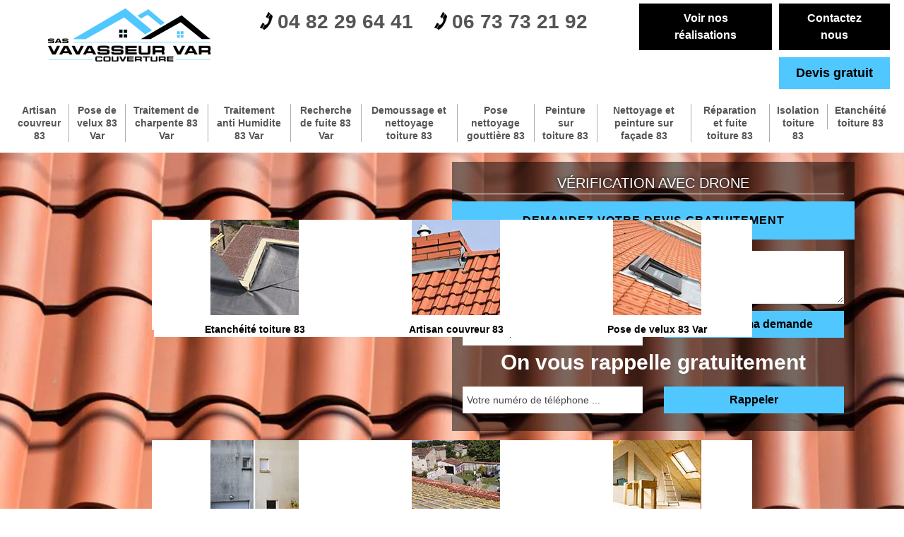

--- FILE ---
content_type: text/html; charset=UTF-8
request_url: https://www.couvreur-varois.fr/artisan-couvreur-barjols-83670
body_size: 5610
content:
<!DOCTYPE html>
<html dir="ltr" lang="fr-FR">
<head>
		<meta charset="UTF-8" />
    <meta name=viewport content="width=device-width, initial-scale=1.0, minimum-scale=1.0 maximum-scale=1.0">
    <meta http-equiv="content-type" content="text/html; charset=UTF-8" >
    <title>Artisan couvreur à Barjols tél: 04 82 29 64 41</title>
        <meta name="description" content="Vous avez un projet de rénovation de toiture et vous cherchez un couvreur expérimenté à Barjols 83670, demandez un devis et déplacement gratuits à notre artisan.">        <link rel="canonical" href="https://www.couvreur-varois.fr/artisan-couvreur-barjols-83670" />    <link rel="shortcut icon" href="/skins/default/images/p/favicon.ico" type="image/x-icon">
    <link rel="icon" href="/skins/default/images/p/favicon.ico" type="image/x-icon">
    <link href="/skins/default/css/style.css" rel="stylesheet" type="text/css"/>
    <link rel="preconnect" href="https://www.googletagmanager.com">
</head>

<body class="Desktop ville">
    
    <header id="header"><div class="top-nav"><div class="container"><div class="logoHeader"><a href="/" title="logo-couvreur-dep-sas-vavasseur-var-couverture" class="logo"><img loading="lazy" src="/skins/default/images/p/Logo-sas-vavasseur-var-couverture.png" width="250" height="88" alt="couvreur-sas-vavasseur-var-couverture"/></a></div><div class="top-right"><div class="bot-nav"><div class="tel-top"><a href="tel:0482296441"><i class="icon icon-phone"></i>04 82 29 64 41</a><a href="tel:0673732192"><i class="icon icon-phone"></i>06 73 73 21 92</a></div><div class="btn-top"><div class="btn-real"><a href="/realisations" title="Voir nos réalisations" class="btn-rea">Voir nos réalisations</a><a href="/contact" title="contact" class="btn-rea">Contactez nous</a></div><a href="/devis-gratuit" title="Devis gratuit" class="btn-devis">Devis gratuit</a></div></div></div><div class="menu"><nav class="nav"><ul class="nav-list"><li class="nav-item"><a href="/">Artisan couvreur 83</a></li><li class="nav-item"><a href="pose-velux-var-83">Pose de velux 83 Var</a></li><li class="nav-item"><a href="traitement-charpente-var-83">Traitement de charpente 83 Var</a></li><li class="nav-item"><a href="traitement-anti-humidite-var-83">Traitement anti Humidite 83 Var</a></li><li class="nav-item"><a href="recherche-fuite-var-83">Recherche de fuite 83 Var</a></li><li class="nav-item"><a href="artisan-demoussage-nettoyage-toiture-var-83">Demoussage et nettoyage toiture 83 </a></li><li class="nav-item"><a href="entreprise-pose-nettoyage-gouttiere-var-83">Pose nettoyage gouttière 83</a></li><li class="nav-item"><a href="peinture-toiture-tuile-var-83">Peinture sur toiture 83</a></li><li class="nav-item"><a href="nettoyage-peinture-facade-var-83">Nettoyage et peinture sur façade 83</a></li><li class="nav-item"><a href="rerparation-fuite-toiture-var-83">Réparation et fuite toiture 83</a></li><li class="nav-item"><a href="entreprise-isolation-toiture-var-83">Isolation toiture 83</a></li><li class="nav-item"><a href="etancheite-toiture-var-83">Etanchéité toiture 83</a></li></ul></nav></div></div></div></header><div id="MiddleNavigation"><div class="homeslider"><div class="diapo" style="background-image:url('/skins/default/images/p/couvreur-83-1.webp')"></div><div class="diapo" style="background-image:url('/skins/default/images/p/couvreur-83-2.webp')"></div></div><div class="RappelSlider"><div class="container"><div class="Inner_rappel"><span class="drone">Vérification avec drone</span><div class="mention_">Demandez votre devis gratuitement</div><form action="/message.php" method="post" id="DevisForm"><input type="text" name="mail" id="mail" value=""><div class="row"><div class="col"><input type="text" name="mail" id="mail" value=""><input type="text" name="nom" required="" class="form-input" placeholder="Votre Nom"><input type="text" name="email" required="" class="form-input" placeholder="Votre email"><input type="text" name="telephone" required="" class="form-input" placeholder="Votre téléphone"></div><div class="col"><textarea name="message" required="" class="form-input" placeholder="Votre message"></textarea><input type="submit" value="J'envoie ma demande" class="btn btn_submit"></div></div></form><strong>On vous rappelle gratuitement</strong><form action="/message.php" method="post" id="rappel_immediat"><input type="text" name="mail" id="mail2" value=""><input type="hidden" name="type" value="rappel"><div class="row"><div class="col"><input type="text" name="numtel" required="" placeholder="Votre numéro de téléphone ..." class="form-input"></div><div class="col"><input type="submit" name="OK" value="Rappeler" class=" btn btn-submit"></div></div></form></div></div></div><div class="categorie"><div class="container"><div class="categorie-list"><a href="/"><img loading="lazy" src="/skins/default/images/p/cat-couvreur-sas-vavasseur-var-couverture.webp" alt="artisan-couvreur-83" width="125" height="125" /><span>Artisan couvreur 83</span></a><a href="pose-velux-var-83"><img loading="lazy" src="/skins/default/images/p/cat-pose-de-velux-sas-vavasseur-var-couverture.webp" alt="pose-de-velux-83-var" width="125" height="125" /><span>Pose de velux 83 Var</span></a><a href="traitement-charpente-var-83"><img loading="lazy" src="/skins/default/images/p/cat-traitement-de-charpente-sas-vavasseur-var-couverture.webp" alt="traitement-de-charpente-83-var" width="125" height="125" /><span>Traitement de charpente 83 Var</span></a><a href="traitement-anti-humidite-var-83"><img loading="lazy" src="/skins/default/images/p/cat-traitement-anti-humidite-sas-vavasseur-var-couverture.webp" alt="traitement-anti-humidite-83-var" width="125" height="125" /><span>Traitement anti Humidite 83 Var</span></a><a href="recherche-fuite-var-83"><img loading="lazy" src="/skins/default/images/p/cat-recherche-de-fuite-sas-vavasseur-var-couverture.webp" alt="recherche-de-fuite-83-var" width="125" height="125" /><span>Recherche de fuite 83 Var</span></a><a href="artisan-demoussage-nettoyage-toiture-var-83"><img loading="lazy" src="/skins/default/images/p/cat-nettoyage-demoussage-de-toiture-sas-vavasseur-var-couverture.webp" alt="demoussage-et-nettoyage-toiture-83" width="125" height="125" /><span>Demoussage et nettoyage toiture 83 </span></a><a href="entreprise-pose-nettoyage-gouttiere-var-83"><img loading="lazy" src="/skins/default/images/p/cat-nettoyage-et-pose-de-gouttiere-sas-vavasseur-var-couverture.webp" alt="pose-nettoyage-gouttiere-83" width="125" height="125" /><span>Pose nettoyage gouttière 83</span></a><a href="peinture-toiture-tuile-var-83"><img loading="lazy" src="/skins/default/images/p/cat-peinture-sur-tuile-et-toiture-sas-vavasseur-var-couverture.webp" alt="peinture-sur-toiture-83" width="125" height="125" /><span>Peinture sur toiture 83</span></a><a href="nettoyage-peinture-facade-var-83"><img loading="lazy" src="/skins/default/images/p/cat-nettoyage-et-ravalement-de-facade-sas-vavasseur-var-couverture.webp" alt="nettoyage-et-peinture-sur-facade-83" width="125" height="125" /><span>Nettoyage et peinture sur façade 83</span></a><a href="rerparation-fuite-toiture-var-83"><img loading="lazy" src="/skins/default/images/p/cat-reparation-de-toiture-sas-vavasseur-var-couverture.webp" alt="reparation-et-fuite-toiture-83" width="125" height="125" /><span>Réparation et fuite toiture 83</span></a><a href="entreprise-isolation-toiture-var-83"><img loading="lazy" src="/skins/default/images/p/cat-isolation-de-toiture-sas-vavasseur-var-couverture.webp" alt="isolation-toiture-83" width="125" height="125" /><span>Isolation toiture 83</span></a><a href="etancheite-toiture-var-83"><img loading="lazy" src="/skins/default/images/p/cat-etancheite-toiture-sas-vavasseur-var-couverture.webp" alt="etancheite-toiture-83" width="125" height="125" /><span>Etanchéité toiture 83</span></a></div></div></div></div>
    <div class="Contenu"><div class="container"><div class="corps"><div class="row"><div class="col-md-8"><div class="mainleft"><h1>Artisan couvreur à Barjols 83670 au meilleur prix.</h1><div class="Block Block0"><div class="ImgLeft"><img loading="lazy" src="/photos/147881-couvreur-sas-vavasseur-var-couverture-1.jpg" alt="Couvreur  barjols-83670 Sas Vavasseur Var Couverture" width="322" height="214" /></div><h2>Couvreur pour la réparation de la toiture à Barjols</h2><p>Vous avez des problèmes de fuite de toiture ? Votre toit est mal isolé ? Vous rencontrez des soucis d’infiltration d’eau ? Vos tuiles sont cassées ? Quels que soient vos problèmes de toit, notre entreprise est à même de les résoudre. Nos artisans couvreurs appliqueront des méthodes qui sont en adéquation avec la tâche à faire. N’attendez pas longtemps avant de faire réparer votre toiture si éventuellement elle présente des soucis. Sans entretien, la dégradation de votre maison pourra être engendrée et les travaux seront beaucoup plus coûteux.</p></div><div class="Block Block1"><h2>Sas Vavasseur Var Couverture le couvreur pas cher à Barjols</h2><p>Vous êtes à la recherche d’un bon couvreur dans les environs de Barjols ? Sas Vavasseur Var Couverture est là pour vous aider ! Saviez-vous que nous sommes renommés par la qualité de nos services ? Avec des tarifs moins chers, nous vous offrons des services impeccables en tous travaux de toiture ! Quel que soit vos demandes, faites-nous part du détail de vos attentes et notre équipe se chargera de vous établir un devis gratuit et personnalisé ! Pour toutes infos, surfez sur notre site ! </p></div><div class="Block Block2"><div class="ImgFull"><img loading="lazy" src="/photos/147881-couvreur-sas-vavasseur-var-couverture-2.jpg" alt="Couvreur  83670" width="347" height="260" /><img loading="lazy" src="/photos/147881-couvreur-sas-vavasseur-var-couverture-3.jpg" alt="Couvreur" width="347" height="260"/></div><h2>Entreprise de couverture à Barjols 83670 – Sas Vavasseur Var Couverture</h2><p>Sas Vavasseur Var Couverture est une entreprise spécialisée dans le domaine de la couverture qui se situe dans la ville de Barjols 83670. Etant en activité depuis de nombreuses années, nous sommes disposés à fournir des prestations aux particuliers et aux professionnels voulant réaliser des travaux de toiture. Le chantier sera pris en main par une équipe de techniciens couvreurs qualifiés. Ces derniers sont en mesure de se charger de toutes sortes de projet, qu’il s’agisse de rénovation, de construction en neuf, de réparation, de réfection ou de nettoyage de toiture, entre autres.</p></div><div class="Block Block3"><div class="tab"><input id="tab-3" type="checkbox" name="tabs"><label for="tab-3"><h2>Une équipe de couvreurs aguerris se charge de vos travaux de toit</h2></label><div class="tab-content"><div class="tab-texte"><p>L’entreprise de couverture Sas Vavasseur Var Couverture dispose d’une équipe qualifiée pour se charger des travaux de toiture de nos clients. Nos couvreurs ont suivi des formations spécialisées, ce qui signifie qu’ils maîtrisent toutes les méthodes en couverture et manient très bien leurs outils de travail. Lors de chaque intervention, nos experts veillent à respecter les normes de sécurité en vigueur. Ils sont en mesure de travailler sur n’importe quel type de bâtiment et sur toutes sortes de revêtement de toit. Grâce à leur savoir-faire, vous pouvez jouir du nec plus ultra en matière de toiture de votre maison.</p></div></div></div></div><div class="Block Block4"><div class="tab"><input id="tab-4" type="checkbox" name="tabs"><label for="tab-4"><h2>Un professionnel de la toiture près de chez vous</h2></label><div class="tab-content"><div class="tab-texte"><p>Vous devez faire des travaux de toiture ? Vous êtes à la recherche d’un excellent couvreur à proximité de chez vous ? Si votre habitat se trouve dans la ville de Barjols et ses environs, optez pour les services de notre entreprise. Nous maîtrisons à la perfection les règles régissant le domaine de la couverture. Ce qui nous permet de fournir des prestations de qualité et de faire des réalisations conformes aux normes. Quelle que soit la nature de votre projet, nous sommes en mesure d’appliquer la méthode la plus adéquate.</p></div></div></div></div><div class="Block Block5"><div class="tab"><input id="tab-5" type="checkbox" name="tabs"><label for="tab-5"><h2>L’entreprise Sas Vavasseur Var Couverture, couvreur pas cher à Barjols</h2></label><div class="tab-content"><div class="tab-texte"><p>Vous êtes à la recherche d’un couvreur pas cher à proximité de chez vous pour s’occuper de vos travaux de toiture ? Entrez en contact avec l’entreprise Sas Vavasseur Var Couverture. Nous proposons un tarif très abordable, quelle que soit la nature de votre projet, sans pour autant délaisser la qualité de nos prestations. N’hésitez pas à nous faire part du budget que vous avez préparé pour assurer les travaux. Nous pouvons ajuster nos interventions par rapport à vos moyens, à la mesure du possible. La demande de devis toiture est gratuite et sans engagement.</p></div></div></div></div><div class="Block Block6"><div class="tab"><input id="tab-6" type="checkbox" name="tabs"><label for="tab-6"><h2>Notre service de dépannage d’urgence toiture</h2></label><div class="tab-content"><div class="tab-texte"><p>Nous pouvons répondre en temps et en heure aux problèmes de toiture de nos clients à Barjols grâce à notre service de dépannage d’urgence toiture. En effet, ce service est joignable 24 heures/24 et 7 jours/7 et se met à votre disposition pour tous besoins en matière de réparation de toiture. C’est une intervention qui n’est pas à négliger. Nos techniciens couvreurs sont en mesure d’intervenir rapidement et efficacement, de jour comme de nuit, pour réparer votre toit. Le devis réparation toiture sera dressé à l’issu d’un rapide diagnostic de l’état du toit.</p></div></div></div></div><div class="Block Block7"><div class="tab"><input id="tab-7" type="checkbox" name="tabs"><label for="tab-7"><h2>Travaux de toiture : un service professionnel et assuré chez Sas Vavasseur Var Couverture</h2></label><div class="tab-content"><div class="tab-texte"><p>Intervenir sur une toiture est toujours risqué, si vous devez réparer, nettoyer, installer ou rénover votre toiture, ne compromet pas votre sécurité et celle de votre entourage, faites appel  à un couvreur professionnel et profitez d’un résultat irréprochable !  Situé à Barjols, Sas Vavasseur Var Couverture est fier de vous présenter ses savoir-faire, avec plus de 10 ans d’expérience dans le domaine vous n’auriez rien à vous inquiéter sur la réussite de vos travaux ! Devis gratuit, visitez son site pour plus d’infos. </p></div></div></div></div><div class="Block Block8"><div class="tab"><input id="tab-8" type="checkbox" name="tabs"><label for="tab-8"><h2>Le devis couvreur est offert gracieusement avec la société Sas Vavasseur Var Couverture</h2></label><div class="tab-content"><div class="tab-texte"><p>Comment savoir si le coût des travaux correspondra à votre budget ? Il est indispensable de demander un devis couvreur au préalable. Avec l’entreprise Sas Vavasseur Var Couverture, c’est gratuit et démuni de tout engagement. Pour pouvoir tenir en main votre devis toiture, nous vous invitons à remplir notre formulaire de demande. A la réception de votre requête, nous pouvons établir un devis couvreur personnalisé et vous le faire parvenir en moins de 24 heures. Ce document fournira les informations suivantes : date de début et de fin des travaux, prix des matériaux, tarif de la main d’œuvre, etc.</p></div></div></div></div></div></div><div class="col-md-4"><div class="mainright"><div class="coordonne"><div class="logoDivers"><img loading="lazy" src="/skins/default/images/img/intervention-urg.webp" alt="Intervention d'urgence" width="90" height="76" /><img loading="lazy" src="/skins/default/images/img/garantie-decennale.webp" alt="Garantie décénale" width="100" height="77" /></div><hr><div class="titreh_">Nos coordonnées</div><a class="tel_footer" href="tel:0482296441"><i class="icon icon-phone"></i>04 82 29 64 41</a><a class="tel_footer" href="tel:0673732192"><i class="icon icon-phone"></i>06 73 73 21 92</a></div><div class="Telcontact"></div><div class="MapRight"><div class="titreh_">Nous localiser</div><p><span>Couvreur   Barjols</span><br/></p></div></div></div></div><div class="mainleft Services"><b class="Titre">Autres services</b><div class="Liens"><a href="/etancheite-toiture-barjols-83670">Etanchéité toiture Barjols 83670</a><a href="/entreprise-isolation-toiture-barjols-83670">Isolation toiture Barjols 83670</a><a href="/rerparation-fuite-toiture-barjols-83670">Réparation et fuite toiture Barjols 83670</a><a href="/nettoyage-peinture-facade-barjols-83670">Nettoyage et peinture sur façade Barjols</a><a href="/peinture-toiture-tuile-barjols-83670">Peinture sur toiture Barjols</a><a href="/entreprise-pose-nettoyage-gouttiere-barjols-83670">Pose nettoyage gouttière Barjols</a><a href="/artisan-demoussage-nettoyage-toiture-barjols-83670">Demoussage et nettoyage toiture Barjols 83670</a><a href="/pose-velux-barjols-83670">Pose de velux Barjols 83670</a><a href="/traitement-charpente-barjols-83670">Traitement de charpente Barjols 83670</a><a href="/traitement-anti-humidite-barjols-83670">Traitement anti Humidite Barjols 83670</a><a href="/recherche-fuite-barjols-83670">Recherche de fuite Barjols 83670</a></div></div></div></div></div>
    <footer id="footer"><section id="temoignages"><div class="container"><b>Les avis de nos clients</b><div class="slide-temoignage"></div><a href="/temoignages">Voir plus</a></div></section><div class="container"><a href="/" title="logo-couvreur-dep-sas-vavasseur-var-couverture" class="logo"><img loading="lazy" src="/skins/default/images/p/Logo-sas-vavasseur-var-couverture.png" alt="couvreur-sas-vavasseur-var-couverture" width="250" height="88" /><span></span></a><div class="telMobile"><a class="tel_footer" href="tel:0482296441">04 82 29 64 41</a><em></em><a class="tel_footer" href="tel:0673732192">06 73 73 21 92</a></div><p class="copyright">©2024 - 2026 Tout droit réservé  -  <a href="mentions-legales" title="Mentions légales">Mentions légales</a></p></div></footer>
</body>

<script src="/js/jquery-3.6.0.min.js"></script>
<script src="/js/scripts.js"></script>

<script src="skins/default/js/slick.min.js"></script>


  <script type="text/javascript">   
  var Support = 'Desktop';
  $(document).ready(function(){
    // Js lancés une fois la page chargée
      
              initAnalytics('_');
    
        // Append the mobile icon nav
        $('.nav-item').has('ul').prepend('<span class="nav-click"><i class="nav-arrow"></i></span>');
        $('.nav-mobile').click(function(){
            $('.nav-list').toggle();
        });
        $('.nav-list').on('click', '.nav-click', function(){
            $(this).siblings('.nav-submenu').toggle();
            $(this).children('.nav-arrow').toggleClass('nav-rotate');
            
        });
    
        $('.homeslider').slick({
          arrows:false,
          fade:true,
          speed:2000,
          autoplay: true,
          autoplaySpeed: 3000,
          pauseOnHover:false,
        });

        // categorie
        $('.categorie-list').slick({
          speed:800,
          slidesToShow: 4,
          autoplay: true,
          autoplaySpeed: 3000,
          pauseOnHover:false,
          responsive: [
            {
              breakpoint: 991,
              settings: "unslick"
            }
          ]
        });

        $('.slide-temoignage').slick({
                arrows:false,
                fade:false,
                speed:1000,
                autoplay: true,
                autoplaySpeed: 3000,
                pauseOnHover:false
            }); 

        jQuery(window).bind('resize',function() {     
            rnrFullScreen();   
        });
        function rnrFullScreen(){
            var window_height = jQuery(window).height();
            jQuery('.diapo').css("height", window_height);         
        }

        rnrFullScreen();   
  });

  </script>
</html>


--- FILE ---
content_type: text/html; charset=UTF-8
request_url: https://www.couvreur-varois.fr/ajax.php
body_size: 119
content:
{"code_google_tags":"","code_analytics":"UA-101470108-32","RGPD":null,"dbg":["Erreur  n'est pas reconnu."]}

--- FILE ---
content_type: text/css
request_url: https://www.couvreur-varois.fr/skins/default/css/style.css
body_size: 7524
content:
* {
  padding: 0;
  margin: 0;
  box-sizing: border-box;
}

html {
  -webkit-text-size-adjust: 100%;
  -ms-text-size-adjust: 100%;
  -webkit-tap-highlight-color: transparent;
  -webkit-box-sizing: border-box;
          box-sizing: border-box;
}

*,
*::before,
*::after {
  -webkit-box-sizing: inherit;
          box-sizing: inherit;
}

@-moz-viewport {
  width: device-width;
}

@-ms-viewport {
  width: device-width;
}

@-webkit-viewport {
  width: device-width;
}

@viewport {
  width: device-width;
}

body {
  background: url('../images/img/fond_body.webp') no-repeat center;
  background-size: cover;
  background-attachment: fixed;
  font-family: "Arial", Helvetica, sans-serif;
  font-size: 14px;
  font-weight: 400;
  line-height: 1.5;
  color: #555;
  margin: 0;

}

article,
aside,
details,
figcaption,
figure,
footer,
header,
main,
menu,
nav,
section {
  display: block;
}

figure {
  margin: 0;
}
a {
  background-color: transparent;
  color: inherit;
  text-decoration: none;
  transition: all .3s ease;
}

a:active,
a:hover,
a:focus {
  outline: 0;
  text-decoration: none;
}

img {
	border: 0;
	max-width: 100% !important;
  height: auto;
}

p {
  margin-top: 0;
  margin-bottom: 1rem;
}

li {
  list-style: none;
}

h1, h2, h3, h4, .titreh_ {
  margin-bottom: 1.5rem;
  margin-top: 0;
  position: relative;
  line-height: 1.1;
  color: #000;
}

h1 {
  font-size: 30px;
}

h2 {
  font-size: 25px;
  margin-bottom: 5px;
}

h3, .titreh_ {
  font-size: 20px;
}

h4 {
  font-size: 18px;
}

@media(max-width: 991px) {
  h1 {
    font-size: 24px;
  }

  h2 {
    font-size: 18px;
  }

  h3, .titreh_ {
    font-size: 16px;
  }

  h4 {
    font-size: 14px;
  }
}
.container {
  padding-right: .9375rem;
  padding-left: .9375rem;
  position: relative;
  margin-right: auto;
  margin-left: auto;
}

.container::after {
  display: table;
  clear: both;
  content: "";
}

/*@media (min-width: 544px) {
  .container {
    max-width: 576px;
  }
}

@media (min-width: 768px) {
  .container {
    max-width: 775px;
  }
}

@media (min-width: 992px) {
  .container {
    max-width: 960px;
  }
}*/

@media (min-width: 1200px) {
  .container {
    max-width: 1170px;
  }
}
@media (min-width: 1200px) {
  .top-nav .container {
    max-width: 1400px;
  }
}

.clearfix::after {
  display: table;
  clear: both;
  content: "";
}

.row {
  margin-right: -.9375rem;
  margin-left: -.9375rem;
}

.row::after {
  display: table;
  clear: both;
  content: "";
}

.col-xs-1, .col-xs-2, .col-xs-3, .col-xs-4, .col-xs-5, .col-xs-6, .col-xs-7, .col-xs-8, .col-xs-9, .col-xs-10, .col-xs-11, .col-xs-12, .col-sm-1, .col-sm-2, .col-sm-3, .col-sm-4, .col-sm-5, .col-sm-6, .col-sm-7, .col-sm-8, .col-sm-9, .col-sm-10, .col-sm-11, .col-sm-12, .col-md-1, .col-md-2, .col-md-3, .col-md-4, .col-md-5, .col-md-6, .col-md-7, .col-md-8, .col-md-9, .col-md-10, .col-md-11, .col-md-12, .col-lg-1, .col-lg-2, .col-lg-3, .col-lg-4, .col-lg-5, .col-lg-6, .col-lg-7, .col-lg-8, .col-lg-9, .col-lg-10, .col-lg-11, .col-lg-12 {
  position: relative;
  min-height: 1px;
  padding-right: .9375rem;
  padding-left: .9375rem;
}

.col-xs-1, .col-xs-2, .col-xs-3, .col-xs-4, .col-xs-5, .col-xs-6, .col-xs-7, .col-xs-8, .col-xs-9, .col-xs-10, .col-xs-11, .col-xs-12 {
  float: left;
}

.col-xs-1 {
  width: 8.333333%;
}

.col-xs-2 {
  width: 16.666667%;
}

.col-xs-3 {
  width: 25%;
}

.col-xs-4 {
  width: 33.333333%;
}

.col-xs-5 {
  width: 41.666667%;
}

.col-xs-6 {
  width: 50%;
}

.col-xs-7 {
  width: 58.333333%;
}

.col-xs-8 {
  width: 66.666667%;
}

.col-xs-9 {
  width: 75%;
}

.col-xs-10 {
  width: 83.333333%;
}

.col-xs-11 {
  width: 91.666667%;
}

.col-xs-12 {
  width: 100%;
}

@media (min-width: 544px) {
  .col-sm-1, .col-sm-2, .col-sm-3, .col-sm-4, .col-sm-5, .col-sm-6, .col-sm-7, .col-sm-8, .col-sm-9, .col-sm-10, .col-sm-11, .col-sm-12 {
    float: left;
  }
  .col-sm-1 {
    width: 8.333333%;
  }
  .col-sm-2 {
    width: 16.666667%;
  }
  .col-sm-3 {
    width: 25%;
  }
  .col-sm-4 {
    width: 33.333333%;
  }
  .col-sm-5 {
    width: 41.666667%;
  }
  .col-sm-6 {
    width: 50%;
  }
  .col-sm-7 {
    width: 58.333333%;
  }
  .col-sm-8 {
    width: 66.666667%;
  }
  .col-sm-9 {
    width: 75%;
  }
  .col-sm-10 {
    width: 83.333333%;
  }
  .col-sm-11 {
    width: 91.666667%;
  }
  .col-sm-12 {
    width: 100%;
  }
}

@media (min-width: 768px) {
  .col-md-1, .col-md-2, .col-md-3, .col-md-4, .col-md-5, .col-md-6, .col-md-7, .col-md-8, .col-md-9, .col-md-10, .col-md-11, .col-md-12 {
    float: left;
  }
  .col-md-1 {
    width: 8.333333%;
  }
  .col-md-2 {
    width: 16.666667%;
  }
  .col-md-3 {
    width: 25%;
  }
  .col-md-4 {
    width: 33.333333%;
  }
  .col-md-5 {
    width: 41.666667%;
  }
  .col-md-6 {
    width: 50%;
  }
  .col-md-7 {
    width: 58.333333%;
  }
  .col-md-8 {
    width: 66.666667%;
  }
  .col-md-9 {
    width: 75%;
  }
  .col-md-10 {
    width: 83.333333%;
  }
  .col-md-11 {
    width: 91.666667%;
  }
  .col-md-12 {
    width: 100%;
  }
}

@media (min-width: 992px) {
  .col-lg-1, .col-lg-2, .col-lg-3, .col-lg-4, .col-lg-5, .col-lg-6, .col-lg-7, .col-lg-8, .col-lg-9, .col-lg-10, .col-lg-11, .col-lg-12 {
    float: left;
  }
  .col-lg-1 {
    width: 8.333333%;
  }
  .col-lg-2 {
    width: 16.666667%;
  }
  .col-lg-3 {
    width: 25%;
  }
  .col-lg-4 {
    width: 33.333333%;
  }
  .col-lg-5 {
    width: 41.666667%;
  }
  .col-lg-6 {
    width: 50%;
  }
  .col-lg-7 {
    width: 58.333333%;
  }
  .col-lg-8 {
    width: 66.666667%;
  }
  .col-lg-9 {
    width: 75%;
  }
  .col-lg-10 {
    width: 83.333333%;
  }
  .col-lg-11 {
    width: 91.666667%;
  }
  .col-lg-12 {
    width: 100%;
  }
}
/* Slider */
.slick-slider
{
    position: relative;

    display: block;

    -moz-box-sizing: border-box;
         box-sizing: border-box;

    -webkit-user-select: none;
       -moz-user-select: none;
        -ms-user-select: none;
            user-select: none;

    -webkit-touch-callout: none;
    -khtml-user-select: none;
    -ms-touch-action: pan-y;
        touch-action: pan-y;
    -webkit-tap-highlight-color: transparent;
}

.slick-list
{
    position: relative;

    display: block;
    overflow: hidden;

    margin: 0;
    padding: 0;
}
.slick-list:focus
{
    outline: none;
}
.slick-list.dragging
{
    cursor: pointer;
    cursor: hand;
}

.slick-slider .slick-track,
.slick-slider .slick-list
{
    -webkit-transform: translate3d(0, 0, 0);
       -moz-transform: translate3d(0, 0, 0);
        -ms-transform: translate3d(0, 0, 0);
         -o-transform: translate3d(0, 0, 0);
            transform: translate3d(0, 0, 0);
}

.slick-track
{
    position: relative;
    top: 0;
    left: 0;

    display: block;
}
.slick-track:before,
.slick-track:after
{
    display: table;

    content: '';
}
.slick-track:after
{
    clear: both;
}
.slick-loading .slick-track
{
    visibility: hidden;
}

.slick-slide
{
    display: none;
    float: left;

    height: 100%;
    min-height: 1px;
}
[dir='rtl'] .slick-slide
{
    float: right;
}
.slick-slide img
{
    display: block;
}
.slick-slide.slick-loading img
{
    display: none;
}
.slick-slide.dragging img
{
    pointer-events: none;
}
.slick-initialized .slick-slide
{
    display: block;
}
.slick-loading .slick-slide
{
    visibility: hidden;
}
.slick-vertical .slick-slide
{
    display: block;

    height: auto;

    border: 1px solid transparent;
}
.nav {
  position:relative;
}

.nav-list {
  margin: 0;
  padding-left: 0;
  text-align:center;
}


.nav-list:after {
  content: "";
  clear: both;
  display: table;
}
.nav-item {
  display: table-cell;
  zoom:1;
  position:relative;
}
.nav-item a {
  display:block;
  font-weight: 600;
  font-size: 14px;
  color:#555;
  padding:15px 5px;
  line-height: 130%;
}
.Mobile .nav-item a {
  color:#fff;
}

@media (min-width: 992px) {
  .nav-item a {
    border-right: 1px solid rgba(255, 255, 255, 0.13);
    border-left: 1px solid rgba(0, 0, 0, 0.32);
    margin: 15px 0;
    padding: 0 10px;
    position: relative;
  }
  .nav-item.active > a:after,
  .nav-item > a:after,
  .nav-item:focus > a:after {
    content: "";
    position: absolute;
    width: 0;
    height: 2px;
    border-bottom: none;
    background-color: #51c7ff;
    bottom: -10px;
    left: 0;
    transition: all .35s
  }

  .nav-item.active > a:after,
  .nav-item:hover > a:after,
  .nav-item:focus > a:after {
    width: 100%;
  }
  .nav-item:first-child a {
    border-left: none;
  }
  .nav-item:last-child a {
    border-right: none;
  }
}
.nav-item > a:hover {
}
.nav-item:hover .nav-submenu {
  display:block;
}
/* Navigation submenu */
.nav-submenu {
  display:none;
  padding-left: 0;
  position:absolute;
  left:0;
  min-width: 250px;
  background: rgba(0,0,0,0.6);
  border-top: 1px solid #000;
  text-align: left;
  z-index: 3;
}
.nav-submenu-item a {
  border-bottom: 1px dotted #848484;
  display:block;
  margin: 0;
  padding:15px;
  color: #fff;
}
.nav-submenu-item:last-child a {
  border-bottom: none;
}
.nav-submenu-item a:hover,
.nav-submenu-item a:focus {
  background: rgba(0, 0, 0, 0.41);
}
.nav-submenu-item.active a {
  background: #51c7ff;
}
/* Mobile navigation */
.nav-mobile {
  display: none;
  border-radius: 0;
    cursor: pointer;
    background: #51c7ff url('../images/nav.svg') no-repeat center;
    background-size: 18px;
    height: 70px;
    width: 40px;
}

.nav-mobile span {
  color: #fff;
    display: block;
    font-weight: bold;
    position: relative;
    top: 12px;
    left: 15px;
}
/* Mobile navigation, clickable area for revealing <ul> */
.nav-click {
  background-color:#51c7ff;
  position:absolute;
  top:0;
  right:0;
  display:none;
  border-left:1px solid #51c7ff;
  height:49px;
  width:50px;
  cursor:pointer;
}
.nav-click i {
  display:block;
  height:48px;
  width:48px;
  background:url('../images/drop.svg') no-repeat center center;
  background-size:20px;
}
.nav-click:hover {
  background-color:#51c7ff;
}
.nav-rotate {
  -webkit-transform:rotate(180deg);
  -moz-transform:rotate(180deg);
  -ms-transform:rotate(180deg);
  -o-transform:rotate(180deg);
  transform:rotate(180deg);
}

@media only screen and (min-width: 320px) and (max-width: 991px) {
  .nav-mobile {
    display:block;
  }
  .nav {
    padding:0;
    position: absolute;
    right: 0;
    width: 100%;
    z-index: 30;
  }
  @media only screen and (min-width: 768px) and (max-width: 991px) {
    .nav {
      width: 50%;
    }
  }
  .nav-list {
    background: #000;
    display:none;
    text-align: left;
        margin: 0;
  }
  .nav-item {
    width:100%;
    float:none;
        display: block;
  }
  .nav-item > a {
    padding:12px 15px;
    font-size: 16px;
  }
  .nav-click {
    display:block;
  }
  .nav-mobile-open {
    border-radius:5px 5px 0 0;
    -webkit-border-radius:5px 5px 0 0;
    -moz-border-radius:5px 5px 0 0;
  }
  .nav-item:hover .nav-submenu {
    display:none;
  }
  .nav-submenu {
    background: #222;
    position:static;
    width:100%;
  }
}

/*------------------------------------*\
   Header Styles
\*------------------------------------*/
#header {
  background: #fff;
  position: absolute;
  min-height: 70px;
  width: 100%;
  z-index: 1111;
}
.mentions #header,
.devis #header,
.realisations #header {
  position: relative;
}
.Mobile.mentions #header,
.Mobile.devis #header,
.Mobile.realisations #header {
  position: fixed;
  top: 0;
  left: 0;
  width: 100%;
  background: #fff;
}
.logoHeader {
  float: left;
  width: 27%;
  margin: 5px auto 15px;
  position: relative;
  z-index: 10;
  text-align: center;
}
.Mobile .logoHeader,
.Tablet .logoHeader {
    float: none;
    display: flex;
    justify-content: space-between;
    width: inherit;
}

.logo > strong {
    letter-spacing: 2px;
    font-size: 12px;
    display: block;
    color: #000;
    text-transform: uppercase;
    line-height: 40px;
}
.mailBlock_ {
    text-align: center;
    color: #000;
    font-weight: bold;
    border-top: 1px solid #2392d1;
    display: inline-block;
    margin-top: 10px;
}
.Mobile .mailBlock_ {
      display: block;
    background: #dbdbdb;
    margin-top: 0;
    padding: 15px;
}
.mailBlock_ a:hover {
  color: #51c7ff;
}
.logoDivers img {
    margin-right: 15px;
}
#footer .logo {
    width: 230px; 
    float: none;
    display: block;
    margin: 0 auto 10px;
    height: inherit;
}
.logo > span {
    display: block;
    font-size: 36px;
    line-height: 20px;
}

.logo img {
    display: block;
    margin: auto;
    width: 240px;
    height: 90px;
    object-fit: contain;
}

.bot-nav {
  border-bottom: 1px solid rgba(255, 255, 255, 0.3);
  font-size: 16px;
}
.Mobile .bot-nav {
  border: none;
}
.top-right {
    float: right;
    width: 73%;
    position: relative;
    z-index: 5;
}

.Mobile .top-right {
  float: right;
  width: 100%;
}

.bot-nav:after {
  display: block;
  content: '';
  clear: both;
}
.adresse-top {
  float: left;
  text-align: right;
  margin-top: 5px;
  width: 20%;
}
.adresse-top p {
    margin: 10px 0;
    color: #fff;
    text-transform: uppercase;
    font-size: 12px;
    font-weight: bold;
    position: relative;
}
.adresse-top p:after {
  background: url('../images/img/sprit.webp') no-repeat 0 0;
  content: "";
  position: absolute;
  width: 35px;
  height: 35px;
  top: 4px;
  margin-left: 15px;
}
.tel-top {
  float: left;
  width: 60%;
}
@media (max-width: 1199px) {
  .adresse-top p::after {
    margin-left: 5px;
    top: 3px;
  }
}
.tel-top a {
  display: inline-block;
  margin: 10px 15px;
  font-size: 28px;
  color: #555;    
  font-weight: bold;
}
.icon {
  background: url('../images/img/sprit.webp') no-repeat;
  display: inline-block;
  width: 25px;
  height: 25px;
  position: relative;
  top: 2px;
}
.icon-phone {
  background-position: -66px -37px;
  filter: brightness(0);
}
.btn-top {
  float: right;
  text-align: center;
  width: 40%;
  text-align: right;
}

.btn-top a {
    display: inline-block;
    margin: 5px;
    padding: 9px 24px;
    border-radius: 0;
    color: #fff;
    font-weight: bold;
}
.btn-top a.btn-devis {
    color: #000;
}
@media (max-width:1199px) {
  .tel-top a {
    font-size: 24px;
  }
  .btn-top a {
    padding: 10px;
  }
}
@media (min-width:992px) and (max-width:1199px) {
  .logo {
    width: 20%;
  }
  .nav {
    width: 80%;
  }
  .tel-top {
    padding-top: 5px;
  }
}
@media (max-width:991px) {
  
  .tel-top a {
    font-size: 20px;
    margin: 15px 5px;
  }
  .btn-top a {
    font-size: 14px;
  }
}
@media (max-width: 991px) {
  #header {
    position: fixed;
  }
  .logo {
    /*float: none;*/
    display: block;
    padding:  0;
  }
  .map-devis {
    margin-top: 25px;
  }
  .adresse-top {
    display: none;
  }
}
.Mobile .tel-top,
.Tablet .tel-top {
  float: none;
  text-align: center;
}
.Mobile .tel-top a,
.Tablet .tel-top a {
  display: inline-block;
    margin: 5px 15px;
    font-size: 18px;
}
@media (max-width: 991px) {
  .tel-top {
    width: initial;
  }
  .tel-top a {
    font-size: 22px;
    margin: 5px 0;
    display: inline-block;
  }
  .btn-top {
    float: right;
    width: initial;
  }
  .btn-top a {
    padding: 10px 18px;
    font-size: 16px;
    text-transform: uppercase;
    text-align: center;
    letter-spacing: 1px;
    line-height: 20px;
  }
}
.btn-devis {
  background: #51c7ff;
      font-size: 18px;
}
.Mobile .btn-devis,
.Tablet .btn-devis {
    font-weight: bold;
    width: 82px;
    height: 70px;
    border: none;
    color: #000;
    padding: 10px;
    font-size: 16px;
}
.btn-rea {
    background: #000;
    color: #fff;
    padding: 10px 15px;
    margin-left: 5px;
}
.Mobile .btn-rea {
    padding: 14px 16px;
    font-weight: 600;
    font-size: 16px;
}
.Mobile .btn-rea, .Tablet .btn-rea {
    left: -3px;
    position: relative;
}

.btn-devis:hover, .btn-rea:hover {
  background: #444;
}

/*------------------------------------*\
    Contenu 
\*------------------------------------*/
/* Homeslider */
#MiddleNavigation {
    background: #eee;
    position: relative;
}

.diapo {
	height: 450px;
    background-size: cover;
    background-repeat: no-repeat;
    background-position: center;
}
.Mobile .diapo {
    height: 600px !important;
}
#diapo1 {
  background-position: center top;
}
.RappelSlider {
    position: absolute;
    top: 29%;
    width: 100%;
    margin: 0 auto;
    display: table-cell;
    vertical-align: middle;
}
.Mobile .RappelSlider {
    position: absolute;
    top: 30%;
  }

.Inner_rappel {
  text-align: center;
      background: rgba(0,0,0,0.5);
    padding: 15px;
}

.Desktop .Inner_rappel {
  float: right;
  width: 50%
}
.Inner_rappel > strong {
    font-size: 30px;
    color: #fff;
    font-weight: bold;
    display: block;
    margin-bottom: 20px;
    line-height: 28px;
}

.Inner_rappel > span {
  color: #fff;
  font-size: 20px;
  display: block;
  margin-bottom: 15px;
  text-shadow: 0 0px 5px #000;
}

@media (min-width: 768px) {


.col {
  float: left;
  width: 50%;
  padding-right: .9375rem;
  padding-left: .9375rem;
}

}

@media(max-width: 991px) {
  .RappelSlider {
    top: 225px;
  }
  .Inner_rappel {
    margin: 0 auto;
  }
  .Inner_rappel .row {
    margin: 0
  }
}
@media(max-width: 991px) {
  .Inner_rappel {
    width: 100%;
  }
}

/* Contenu */
.corps {
  margin-top: 20px;
}
@media(min-width: 768px) {
  .corps {
  	background: #fff;
    margin: 20px 0;
  	padding: 20px;
  }
}
.corps > .row {
    margin-bottom: 1.5em;
}
.mainleft {

}
.mainleft h2 {
    font-size: 20px;
}
.mainleft h1 {
	text-align: center;
}
.mainleft h1:after {
	content: "";
	background: #000;
	display: block;
	height: 3px;
	margin: 2rem auto 0;
	width: 150px;
}
.block_1 > .clearfix {
	background: #51c7ff;
	margin-left: -20px;
}
#TextBlock {
	background: #fff;
}
#ImgBlock img {
	padding-top: 15px;
}
@media(max-width: 991px) {
  .block_1 > .clearfix {
    background: none;
  }
  #ImgBlock {
    background: #51c7ff;
    margin-bottom: 20px;
    padding-bottom: 10px;
    text-align: center;
  }
  #ImgBlock img {
    width: 100%;
  }
}
.block_2 {
    margin: 3rem 0;
}
.block_2 .Item_Block {
  background: #f7f7f7;
  padding: 20px;
  margin-left: -20px;
}
.block_3 {
  text-align: center;
}
.block_3 img {
  display: block;
  margin: 0 auto 1.5rem;
}
@media(min-width: 768px) {
  .pr15 {
    padding-right: 15px;
  }
}
@media(max-width: 767px) {
  .mainright {
    background: #fff;
    margin: 0 -15px;
    padding: 1px 20px 20px;
  }
  .block_1 > .clearfix {
    margin-left: 0;
  }
  #TextBlock {
    background: none;
    padding: 0;
  }
  .block_2 {
    margin-top: 0;
  }
  .block_2 .Item_Block {
    margin-right: -20px;
  }
  .block_3 p {
    text-align: justify !important;
  }
}

/* Main right */
@media(max-width: 767px) {
  .Devisgratuit {
    padding: 20px;
    background: #fff;
  }
  .Devisgratuit .titreh_ {
    font-size: 24px;
    text-align: center;
  }
}
#mail,
#mail2 {
	display: none !important;
}
.form-input {
	background: #fff;
    border: 1px solid #eee;
    color: #000;
    display: block;
    outline: 0 !important;
    margin-bottom: 10px;
    padding: 10px 5px;
    width: 100%;
    -webkit-appearance: none;
    font-size: 14px;
}
textarea.form-input {
	height: 75px;
}
.btn {
	font-weight: bold;
	border: none;
  color: #000;
  padding: 10px;
  font-size: 16px;
  background: #51c7ff;
  cursor: pointer;
  transition: all .35s;
  border-radius: 0;
}
.btn:hover, .btn-submit:hover, #rappel_immediat .btn-submit:hover {
  background: #444
}

.Inner_rappel .btn {
  width: 100%
}

input::-webkit-input-placeholder {
    color:#444;
}
 
input:-moz-placeholder {
    color:#444;
}

textarea::-webkit-input-placeholder {
    color:#444;
}
 
textarea:-moz-placeholder {
    color:#444;
}

/* Coordonnee */
.coordonne {
  margin-top: 30px;
}
.coordonne .titreh_ {
  margin-bottom: 5px;
}

.tel {
  color: #51c7ff;
	font-size: 30px;
  font-weight: bold;
  margin-bottom: 0;
  line-height: 40px;
}
.typeTel {
  background: #51c7ff;
  height: 25px;
  line-height: 27px;
  border-radius: 5px;
  color: #fff;
  display: inline-block;
  font-size: 12px;
  padding: 0 5px;
  margin-right: 15px;
  width: 20%;
  vertical-align: middle;
}
.email {
  display: block;
    border-bottom: 1px dashed #ccc;
    border-top: 1px dashed #ccc;
    padding: 5px 0;
    margin-top: 10px;
    text-align: center;
    color: #000;
}
@media(max-width: 991px) {
  .tel {
    font-size: 20px;
  }
  .typeTel {
    font-size: 8px;
  }
  .email {
    font-size: 12px;
  }
}

/* Map */
.MapRight {
  margin: 30px 0;
  font-size: 16px;
}
.MapRight .titreh_ {
  margin-bottom: 15px;
}
.MapRight > p {
  border-bottom: 1px solid rgba(0,0,0,0.2);
  margin-bottom: 10px;
  margin-top: 10px;
}
.MapRight > p > span {
  color: #000;
}
.MapContainer,
#Map {
  background: #eee;
  height: 250px;
}
@media(max-width: 991px) {
  .MapRight > p {
    font-size: 12px;
  }
}

/* Realisations */
.RealisationRight {}
.Reaslide {
  border: 5px solid #51c7ff;
  background: #51c7ff;
  text-align: center;
}
.Reaslide a {
  display: block;
}
@media(max-width: 767px) {
  .Reaslide img {
    width: 100% !important;
  }
}

/* Footer */
#footer {
	background: #000;
  padding: 25px 0;
  text-align: center;
  background-size: cover;
  clear: both;
}
.Mobile #footer {
    margin-top: 2em;
}

.Mobile #footer .logo {
  width: 100%
}
.adresse {
    color: #fff;
    font-size: 16px;
    margin-bottom: 0;
}
#footer .tel {
  color: #fff;
  font-size: 24px;
}
#footer .tel > span {
  margin: 0 15px;
}
.copyright {
  color: #fff;
  text-transform: uppercase;
  letter-spacing: 2px;
  font-family: serif;
  font-size: 12px;
  font-weight: bold;
  margin-bottom: 0;
}
.copyright > a {
  color: #fff;
}
@media(max-width: 543px) {
  #footer .tel > span {
    display: block;
    margin: 0;
  }
  .copyright > a {
    display: block;
  }
}

.ImgLeft {
  background: #51c7ff;
  float:left;
  padding:20px;
  margin-right:20px;
  width:50%;
  margin-bottom: 20px;
}

.Mobile .ImgLeft {
    float: none;
    width: 100%;
    margin-bottom: 1.5em;
}

.ImgFull img {
  width:48%;
  margin-bottom: 1em;
}

.Mobile .ImgFull img {
  width:100%;
  margin-bottom: 1em;
}

.ImgFull img:first-child {
  margin-right:2%;
}

.Mobile .ImgFull img:first-child {
  margin-right:0;
}


.Services .Titre {
  display: block;
  font-size: 17px;
  margin-bottom: 15px;
}

.Services a {
  display: block;
  font-size: 16px;
  color: #000;
}
.Mobile .Services a{
  line-height: 48px;
}
.Services a:hover {
  text-decoration:underline;
}

.Block1 {
  clear:both;
  margin-top:40px;
}

.Tels {
  float:left;
  margin-left:40px;
  margin-top: 1.5em;
}
.Desktop .Services .Liens {
  -moz-column-count:3;
  -moz-column-rule: 1px solid #cecece;
  -ie-column-count:3;
  -ie-column-rule: 1px solid #cecece;
  -webkit-column-count:3;
  -webkit-column-rule: 1px solid #cecece;
  column-count:3;
  column-rule: 1px solid #cecece;  
}
.Tablet .Services .Liens {
  -moz-column-count:2;
  -moz-column-rule: 1px solid #cecece;
  -ie-column-count:2;
  -ie-column-rule: 1px solid #cecece;
  -webkit-column-count:2;
  -webkit-column-rule: 1px solid #cecece;
  column-count:2;
  column-rule: 1px solid #cecece;  
}

.Mobile .Tels {
  margin:0px;
  float:none;
  background: #fff;  
    text-align: left;
    padding-left: 15px;
}


.real_top {
    background: #51c7ff;
    padding: 10px;
    border-radius: 5px;
    color: #fff;
    font-weight: bold;
}


.Mapcontainer,
#Map {
    height: 325px;
}

/* Acordeon styles */
.tab {
    position: relative;
    margin-bottom: 10px;
    width: 100%;
    overflow: hidden;
    border-bottom: 1px solid rgba(0,0,0,0.05);
}
.tab-texte {
  padding: 15px 0
}
.tab input {
  position: absolute;
  opacity: 0;
  z-index: -1;
}
label {
  position: relative;
  display: block;
  cursor: pointer;
}
label:hover h2 {
  color: #51c7ff
}

label h2{
  word-wrap: break-word;
      padding: 0 25px 0 0;
      transition: all .35s
}
label p {
    font-weight: 600;
}
.tab-content {
  max-height: 0;
  overflow: hidden;
  -webkit-transition: all .35s;
  -o-transition: all .35s;
  transition: all .35s;
      text-align: justify;
}
.tab-content ul {
  margin: 0
}

/* :checked */
input:checked ~ .tab-content {
  max-height: 450px;
}
/* Icon */
.tab label::after {
  position: absolute;
  right: 0;
  top: 10px;
  display: block;
  text-align: center;
  -webkit-transition: all .35s;
  -o-transition: all .35s;
  transition: all .35s;
}
input[type=checkbox] + label::after {
  content: "";
  width: 0; 
  height: 0; 
  border-left: 7px solid transparent;
  border-right: 6px solid transparent;
  border-top: 6px solid #000;
}
input[type=radio] + label::after {
  content: "\25BC";
}
input[type=checkbox]:checked + label::after {
  transform: rotate(540deg);
}
input[type=radio]:checked + label::after {
  transform: rotateX(540deg);
}


.categorie {
    position: absolute;
    bottom: 0;
    left: 0;
    width: 100%;
    border-bottom: 45px solid rgba(255, 255, 255, 0.62);
    border-left: 200px solid transparent;
    border-right: 200px solid transparent;
    text-align: center;
}

.categorie img {
  margin: auto;
  padding-bottom: 10px;
}

.categorie button {
  display: none !important
}

.categorie-list {
    top: 45px;
    position: relative;
    font-weight: 600;
}

#realisations {
    margin: 5em 0;
}
body.Mobile.realisations #realisations {
    margin-top: 182px;
}
body.Mobile.mentions .corps {
    margin-top: 182px;
}
body.Mobile.devis .corps {
    margin-top: 182px;
}
b.titre-album {
    clear: both;
    display: block;
    font-size: 25px;
    border-bottom: 1px solid rgba(0,0,0,0.4);
    padding-bottom: 10px;
    margin: 15px 15px 25px;
    color: #000;
}
a.tel_footer {
    color: #000;
    font-size: 18px;
    display: block;
}
.Desktop span.link_without_redirect {
    text-align: center;
    display: block;
    font-size: 70px;
    padding: 15px 0;
}
a.btn-devis. {
    background: #154972;
}
.Mobile a.btn-devis,
.Tablet a.btn-devis {
  display: block;
   /*margin-top: 1rem;*/
}
a.swipebox.thumbnail {
    display: flex;
    margin: 15px 0;
    overflow: hidden;
    background: #fff;
    border: 1px solid #ddd;
    height: 250px;
    align-items: center;
    justify-content: center;
}
.Mobile a.swipebox.thumbnail {
    height: inherit;
}
.mention_ {
    background: #51c7ff;
    color: #000;
    padding: 15px;
    margin: -15px -15px 1rem;
    text-transform: uppercase;
    letter-spacing: 1px;
    font-weight: bold;
    font-size: 16px;
    text-align: center;
}
.Mobile .mention_ {
    margin: 0;
    letter-spacing: 0;
    font-size: 12px;
}

#temoignages {
    text-align: center;
    padding: 30px 0 60px;
    background: #fff;
    margin-bottom: 20px;
}
#temoignages a {
    background: #51c7ff;
    color: #000;
    padding: 10px 20px;
    position: relative;
    top: 26px;
    border-radius: 5px;
    text-transform: uppercase;
}
#temoignages b {
    font-size: 26px;
}
#temoignages span {
    font-size: 19px;
    font-weight: 700;}

body.Desktop.temoignages input {
    width: 100%;
}
body.Desktop.temoignages textarea{
    width: 100%;
}
body.Desktop.temoignages h2 {
    margin-top: 18px;
}
body.Desktop.temoignages h1 {
    margin-top: 18px;
}
body.Mobile.temoignages input {
    width: 100%;
}
body.Mobile.temoignages textarea{
    width: 100%;
}
.avis > i {
    background: url(../images/rating-sprit.png) no-repeat;
    display: inline-block;
    height: 23px;
    width: 120px;
    margin-right: 15px;
}
#avis_form {
    margin-top: 15px;
}

#MonAvis,
#avis_form {
  padding: 0 2%;
}
#MonAvis span {
  font-size: 18px;
  color: #333;
  display: block;
}
.item-tem .avis {
  display:inline-block;
  vertical-align: top;
}

#avis_form label {
  display: block;
  margin-bottom: 8px
}

#avis_form .input-form {
    background: #fff;
    color: #000;
    display: block;
    outline: 0 !important;
    margin-bottom: 10px;
    padding: 10px 5px;
    width: 100%;
    -webkit-appearance: none;
    font-size: 14px;
}

.avis a {
  width:10%;
  float:left;
  height:100%;

}
.avis > i {
  background: url('../images/rating-sprit.png') no-repeat;
  display: inline-block;
  height: 23px;
  width: 120px;
  margin-right: 15px;
}
.avis-0 {
  background-position: 0 0 !important;
}
.avis-1 {
  background-position: 0 -25px !important;
}
.avis-2 {
  background-position: 0 -50px !important;
}
.avis-3 {
  background-position: 0 -75px !important;
}
.avis-4 {
  background-position: 0 -100px !important;
}
.avis-5 {
  background-position: 0 -125px !important;
}
.avis-6 {
  background-position: 0 -150px !important;
}
.avis-7 {
  background-position: 0 -175px !important;
}
.avis-8 {
  background-position: 0 -200px !important;
}
.avis-9 {
  background-position: 0 -225px !important;
}
.avis-10 {
  background-position: 0 -250px !important;
}
#avis_form .input-form {
    border: 1px solid #51c7ff;
}
.temoin {
    padding: 50px 0;
}
}
.item-tem .avis {
    display: inline-block;
    vertical-align: top;
}

/**
404
*/
.blog_pageIntrouvable {
    background: #51c7ff;
    position: fixed;
    height: 100%;
    width: 100%;
    font-size: 18px;
    z-index: 200000 !important;
    text-align: center;
    top: 0;
}
.blog_pageIntrouvable .d-flex {
    display: -ms-flexbox!important;
    display: flex!important;
    -ms-flex-pack: center!important;
    justify-content: center!important;
    -ms-flex-align: center!important;
    align-items: center!important;
}
.blog_pageIntrouvable span {
  color: #ffffff;
}

.blog_pageIntrouvable > div {
  height: 100%;
}
.blog_pageIntrouvable h1 {
    font-size: 200px;
    color: #fff;
}
.blog_pageIntrouvable p {
    font-size: 36px;
    line-height: 100%;
    margin-top: -21px;
    text-transform: uppercase;
    letter-spacing: 10px;
    color: #fff;
}
.blog_pageIntrouvable a {
    color: #fff;
}
.blog_pageIntrouvable a:hover {
    text-decoration: underline;
}
#noDesktop { display: none; }
@media(max-width: 767px) {
  .blog_pageIntrouvable {
    font-size: 14px;
  }
  .blog_pageIntrouvable a {
      display: block;
  }
  .blog_pageIntrouvable p {
      font-size: 17px;
      letter-spacing: 5px;
      margin-top: -10px;
  }
  .blog_pageIntrouvable h1 {
    font-size: 100px;
  }
  #noMobile { display: none; }
  #noDesktop, #fixedRight { display: block; }
}
.telMobile a {
  color: #fff;
  font-size: 18px;
  font-weight: 700;
  border-top: 1px solid;
  border-bottom: 1px solid;
  padding: 10px 0;
  display: inline-block;
  vertical-align: middle;
  margin: 15px 0;
}
.telMobile em {
  color: #fff;
  display: inline-block;
  vertical-align: middle;
  margin: 0 10px;
  font-size: 24px;
}

.Mobile #swipebox-close {
    top: 2rem;
    background-position: 3px -3px;
    width: 20px;
    height: 20px;
}
div#Messages {
    text-align: center;
    background-color: #000;
    color: #fff;
    padding: 10px;
    width: 100%;
}
.Mobile div#Messages,
.Tablet div#Messages {
    padding: 5px;
    position: absolute;
    z-index: 11111;
}
div#Messages p {
    margin: 0;
}
a.swipebox img {
    width: 100%;
    height: 230px;
    object-fit: cover;
    display: block;
}
.Tablet .diapo {
  height: 680px !important;
}
.Desktop .homeslider {
    overflow: hidden;
    height: 789px;
}
.Mobile .homeslider {
    overflow: hidden;
    height: 600px;
}
.Desktop .categorie-list {
  display: flex;
  overflow: hidden;
}
.Desktop .categorie-list a {
    min-width: 285px;
}
.Mobile .logo img {
    width: 198px;
    height: 69px;
    object-fit: contain;
}
.Desktop .diapo {
    height: 789px !important;
}
.Mobile h2.Titrecontenu {
    margin-top: 30px;
}
.Mobile.devis form#DevisForm {
    margin-bottom: 30px;
}

.btn-real {
    display: flex;
    text-align: center;
}
.Mobile .btn-mob {
    padding-top: 18px;
    display: flex;
    flex-direction: column;
    gap: 20px;
    text-align: center;
    font-size: 17px;
    margin-top: 7px;
}
.Tablet .btn-mob {
  display: flex;
  justify-content: center;
  gap: 20px;
  padding-top: 20px;
  font-size: 19px;
}
.Tablet .nav-item a{
  color: #fff;
}


/*============================
CONTACT & DEVIS
============================*/

.contact-content {
    display: grid;
    grid-template-columns: 50% 50%;
    align-items: center;
    justify-content: space-between;
    padding: 220px 0 50px 0;
}
.Mobile .contact-content {
    display: block;
    margin-top: 0;
    padding: 20px 0;
    padding-top: 180px; 
}
.Mobile .adr-map {
    padding: 20px 0;
}
.Tablet .contact-content {
  padding: 20px 0;
  padding-top: 160px;
}
.coordonne_cont img {
    width: 20px;
    height: 20px;
    object-fit: contain;
}
.coordonne_cont {
    display: flex;
    flex-wrap: wrap;
    max-width: 100%;
    justify-content: center;
    gap: 20px;
    margin-bottom: 30px;
}
.ContactezNous b {
    font-size: 20px;
}
.ContactezNous-h1 {
    color: #333333;
    text-transform: uppercase;
    font-weight: 600;
    font-family: Calibri;
    font-size: 32px;
}
.adr-map {
    padding: 0 40px;
}
.coordonne_cont a {
    color: #333;
    font-weight: 600;
    display: flex;
    align-items: center;
}
.ContactezNous {
    text-align: center;
}
.devis .Devisgratuit-h3 {
    font-size: 32px;
    margin: 20px 0;
    text-align: center;
    font-weight: 600;
}
.Mobile.devis .Devisgratuit-h3 {
    font-size: 24px;
}
.devis .Devisgratuit {
    width: 80%; 
    margin: 50px auto 30px;
    text-align: center;
}
body.Desktop.devis .btn-submit {
    max-width: 48%;
    margin: auto;
}
body.Mobile.devis .Devisgratuit {
    display: block; 
    width: 100%;
    padding: 175px 0 0;
    margin-top: 0;
}
.Tablet.devis .Devisgratuit {
  margin-top: 225px;
}


body.Mobile.devis div#devisGratuit {
    display: none;
}

a.btn.btn-cont {
    background: rgba(255, 255, 255, .3);
    color: #000;
    border-radius: 0; 
    margin-top: 20px;
    text-transform: uppercase;
    border: solid 1px#fff;
    font-weight: 600;
    padding: 10px 15px;
    font-size: 14px;
}
.boutton-slider {
    display: flex;
    flex-wrap: wrap; 
    gap: 10px;
}
.Mobile .boutton-slider { 
    justify-content: center; 
}
.contact .ContactezNous #FormDevis {
    display: block!important;
}
.contact-content div#Map {
    height: 450px;
    width: 100%;
}
.Mobile .contact-content div#Map {
    height: 300px;
    width: 100%;
}
.ContactezNous svg, .ContactezNous img {
    width: 20px;
    height: 20px;
    object-fit: contain;
    margin-right: 5px;
}


 
.Tablet .corps > .row > div {
  max-width: 100%;
  flex: 0 0 100%;
}
.Tablet .competences > .row > div {
  max-width: 25%;
  flex: 0 0 25%;
}
.Tablet .mainright .Devisgratuit {
  display: none;
}
.Tablet .ImgLeft {
  display: none;
}
.Mobile .twoBox img {
    width: 100%;
    height: 185px;
    object-fit: cover;
}

.ContactezNous .btn {
    width: 100%;
    background: #333;
    color: #fff;
    font-size: 17px;
}
.Mobile.mentions h2,
.Tablet.mentions h2 {
    font-size: 25px;
    padding-bottom: 15px;
}

.Tablet .nav-mobile { 
  width: 65px;
}
.Tablet a.btn-devis { 
  margin-left: 148px;
}

.Tablet .logo img { 
  height: 78px;
  width: 300px;
  object-fit: contain;
}

.categorie-list.slick-initialized.slick-slider span {
    color: #000;
}
.Mobile .copyright > a { 
    margin: 15px;
}

.mainleft.Services b.Titre {
    text-align: center;
    text-transform: uppercase;
    font-size: 23px;
    color: #000;
}

.Mobile .titreh_,
.Tablet .titreh_ {
    margin-top: 15px;
}

.Mobile .tel-top a,
.Tablet .tel-top a {
    color: #000;
}

.Mobile .categorie,
.Tablet .categorie {
    position: static;
    display: grid;
    border-left: 0;
    border-right: 0;
}

.Mobile .categorie-list {
    display: grid;
    grid-template-columns: 50% 50%;
    margin: 0;
    gap: 20px 0;
}

.Tablet .categorie-list {
    display: grid;
    grid-template-columns: repeat(3, 1fr);
    margin: 0;
    gap: 20px;
}

.Mobile .categorie-list a,
.Tablet .categorie-list a {
    display: grid;
}

.Tablet .Devisgratuit {
    padding: 20px;
    background: #fff;
}

.Tablet .Devisgratuit .titreh_ {
    font-size: 24px;
    text-align: center;
}

.Tablet .mailBlock_ {
  display: flex;
  justify-content: center;
  padding: 10px;
  font-size: 17px;
}

span.drone {
    text-transform: uppercase;
    margin-bottom: 25px;
    border-bottom: 1px solid #fff;
}

#footer a.logo {
    background: #fff;
}

.Mobile .mainleft h2 {
    font-size: 16px;
}

.Mobile form#rappel_immediat input[type="submit"] {
    margin-top: 7px;
}

.ImgLeft img {
    width: 100% !important;
    height: 100% !important;
    object-fit: cover;
}

a.slick-slide {
    background: #fff;
}